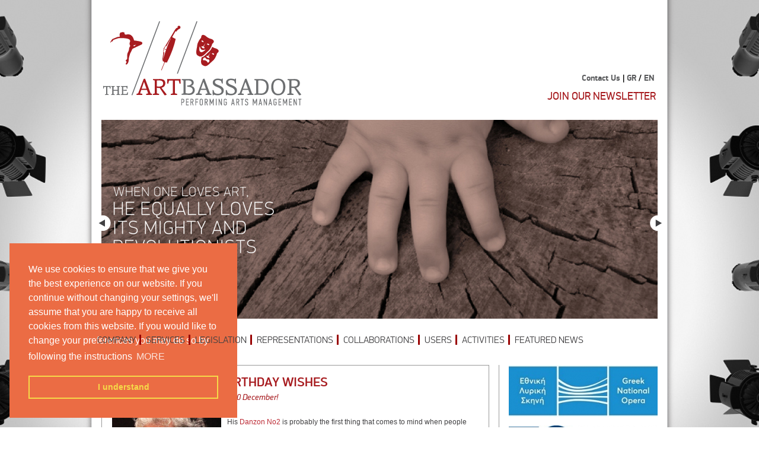

--- FILE ---
content_type: text/html; charset=UTF-8
request_url: https://www.theartbassador.gr/en/recommendations/view/arturo-marquez
body_size: 4573
content:

<!DOCTYPE html PUBLIC "-//W3C//DTD XHTML 1.0 Transitional//EN" "http://www.w3.org/TR/xhtml1/DTD/xhtml1-transitional.dtd">
<html xmlns="http://www.w3.org/1999/xhtml">
<head>
<meta http-equiv="Content-Type" content="text/html; charset=utf-8" />
<link rel="stylesheet" type="text/css" href="/-/css/general.css"/>
<link rel="stylesheet" type="text/css" href="/-/css/global.css"/>
<link rel="stylesheet" type="text/css" href="/-/fonts/stylesheet.css"/>

<link rel="stylesheet" type="text/css" href="/-/js/lightbox/themes/default/jquery.lightbox.css" />

<link rel="stylesheet" type="text/css" href="https://code.jquery.com/ui/1.10.3/themes/smoothness/jquery-ui.css" />

<!-- Custom Styles -->
<style>
  ul.nav > li:hover ul {
    display: flex;
    flex-direction: column;
    height: unset;
    width: unset;
    z-index: 99;
    top: 21px;
    left: -3px;
    background-color: #900;
    padding: 8px 0px;
  }

  ul.nav > li ul li {
    margin: 0;
    height: unset;
    background-color: transparent;
  }

  ul.nav li.first a:hover, ul.nav > li ul li a:hover {
    padding-bottom: 3px;
  }

  ul.nav li.no-link ul li a {
    margin: 0;
    color: #fff;
    white-space: nowrap;
    padding: 3px 17px;
  }

  ul.nav li.no-link ul li:hover a {
    color: #e6e7e8;
  }

  ul.nav li.no-link ul li:hover {
    background: indianred;
  }

  ul.nav li > a {
    padding-bottom: 5px;
  }
</style>

<!-- include jQuery library -->
<script src="https://ajax.googleapis.com/ajax/libs/jquery/1.8.3/jquery.min.js"></script>
<script src="https://code.jquery.com/ui/1.10.3/jquery-ui.js"></script>
<script src="/-/js/jquery.cycle.all.js"></script>
<script src="/-/js/jquery.easing.1.3.js"></script>
<script type="text/javascript" src="/-/js/lightbox/jquery.lightbox.min.js"></script>

<script type="text/javascript" src="/-/js/scripts.js"></script>

<!--FOR FACEBOOK SHARE IMAGE-->





<title>Recommendations - ARTURO MARQUEZ BIRTHDAY WISHES</title>
</head>
<body>
<script>
  (function(i,s,o,g,r,a,m){i['GoogleAnalyticsObject']=r;i[r]=i[r]||function(){(i[r].q=i[r].q||[]).push(arguments)},i[r].l=1*new Date();a=s.createElement(o),
  m=s.getElementsByTagName(o)[0];a.async=1;a.src=g;m.parentNode.insertBefore(a,m)
  })(window,document,'script','//www.google-analytics.com/analytics.js','ga');

  ga('create', 'UA-1052676-59', 'theartbassador.gr');
  ga('send', 'pageview');

</script>
<div id="fb-root"></div>
<script>(function(d, s, id) {
  var js, fjs = d.getElementsByTagName(s)[0];
  if (d.getElementById(id)) return;
  js = d.createElement(s); js.id = id;
  js.src = "//connect.facebook.net/en_GB/all.js#xfbml=1&appId=113931155387276";
  fjs.parentNode.insertBefore(js, fjs);
}(document, 'script', 'facebook-jssdk'));</script>

<!-- Cookie Consent Start -->
<link rel="stylesheet" type="text/css" href="//cdnjs.cloudflare.com/ajax/libs/cookieconsent2/3.0.3/cookieconsent.min.css" />
<script src="//cdnjs.cloudflare.com/ajax/libs/cookieconsent2/3.0.3/cookieconsent.min.js"></script>
<script>
window.addEventListener("load", function(){
window.cookieconsent.initialise({
  "palette": {
    "popup": {
      "background": "#eb6c44",
      "text": "#ffffff"
    },
    "button": {
      "background": "transparent",
      "text": "#f5d948",
      "border": "#f5d948"
    }
  },
  "position": "bottom-left",
  "content": {
    "message": "We use cookies to ensure that we give you the best experience on our website. If you continue without changing your settings, we'll assume that you are happy to receive all cookies from this website. If you would like to change your preferences you may do so by following the instructions",
    "dismiss": "I understand",
    "link": "MORE",
    "href": "https://www.theartbassador.gr/en/content/proswpika-dedomena"
  }
})});
</script>
<!-- Cookie Consent END -->
<!-- Go to www.addthis.com/dashboard to customize your tools -->
<script type="text/javascript" src="//s7.addthis.com/js/300/addthis_widget.js#pubid=ra-5a8ee7aaaed0fe17"></script>

<div id="wrapper-outer">

    <div id="wrapper">

        

   

<div id="header">
    <!--
    <div id="search-form">

        <script>
          (function() {
            var cx = '007948711378291283144:6tssypfzq5i';
            var gcse = document.createElement('script');
            gcse.type = 'text/javascript';
            gcse.async = true;
            gcse.src = (document.location.protocol == 'https:' ? 'https:' : 'http:') +
                '//www.google.com/cse/cse.js?cx=' + cx;
            var s = document.getElementsByTagName('script')[0];
            s.parentNode.insertBefore(gcse, s);
          })();
        </script>
        <gcse:searchbox-only></gcse:searchbox-only>     

    </div>
    -->
    <a href="/en"><img src="/-/img/logo/logo.png" class="logo"/></a>

    <div id="language">

        <a href="/en/content/stoicheia-epikoinwnias">Contact Us</a> | 

        

            

                <a href="/el/recommendations/view/arturo-marquez/" class="link-grey">GR</a> /
            

                <a href="/en/recommendations/view/arturo-marquez/" class="link-grey">EN</a> 
            

        

    </div>  
    <style>
        #newsletter h4 {
            text-align: right;
        }
        #newsletter h4 a {
            font-size: 18px;
            color: #a71c20;
            text-decoration: none;
        }
        #newsletter h4 a:visited {
            font-size: 18px;
            color: #a71c20;
            text-decoration: none;
        }
        #newsletter h4 a:hover {
            font-size: 18px;
            color: #000;
            text-decoration: none;
        }
    </style>
    <div id="newsletter">
                    <h4><a href="http://eepurl.com/bDA-uH" target="_blank">JOIN OUR NEWSLETTER</a></h4>
        
        
</form>

    </div><!-- /#newsletter-->

</div><!-- /#header-->




    
        
<div class="ss_wrapper">

    <div id="ss_nav">

        <a href="#" class="slideshow_prev"><span></span></a>

        <a href="#" class="slideshow_next"><span></span></a>

        <div class="slideshow_paging"></div>

    </div><!--#ss_nav-->

    <div id="slideshow">

        

            <div class="slideshow_item">

                <div class="image">
                                        <img src='/images/uploads/carousel/EN1.jpg'/>
                                    </div>

            </div><!--Slideshow item-->

        

            <div class="slideshow_item">

                <div class="image">
                                        <a href="https://www.theartbassador.gr/en/events/category/music"><img src='/images/uploads/carousel/EN2.jpg'/></a>
                                    </div>

            </div><!--Slideshow item-->

        

            <div class="slideshow_item">

                <div class="image">
                                        <a href="https://www.theartbassador.gr/en/events/category/dance"><img src='/images/uploads/carousel/EN3.jpg'/></a>
                                    </div>

            </div><!--Slideshow item-->

        

            <div class="slideshow_item">

                <div class="image">
                                        <a href="https://www.theartbassador.gr/en/events/category/theatre"><img src='/images/uploads/carousel/EN4.jpg'/></a>
                                    </div>

            </div><!--Slideshow item-->

        

            <div class="slideshow_item">

                <div class="image">
                                        <a href="https://www.theartbassador.gr/en/events/category/tv"><img src='/images/uploads/carousel/tv_–_c.png'/></a>
                                    </div>

            </div><!--Slideshow item-->

        

    </div><!--#Slideshow-->

</div><!-- #ss2_wrapper -->

<div class="clear"></div>



        
<ul class='nav'>

	
		<li class="first"><a href="/en/content/h-etaireia">COMPANY</a></li>

	   


	 

		<li class="no-link"><a href="#">SERVICES</a><ul>

	
		<li class="first"><a href="/en/content/services">GENERAL</a></li>

	   


	
		<li class=""><a href="/en/content/adeiodotisi">LICENSING</a></li>

	   


	
		<li class=""><a href="/en/content/prowthisi">PROMOTION</a></li>

	   


	
		<li class="last"><a href="/en/content/prostasia">PROTECTION</a></li>

	   
</ul></li>

	   


	
		<li class=""><a href="/en/content/nomikoplaisio">LEGISLATION</a></li>

	   


	 

		<li class="no-link"><a href="#">REPRESENTATIONS</a><ul>

	
		<li class="first"><a href="/en/representations/category/theatre">THEATRE</a></li>

	   


	
		<li class="last"><a href="/en/representations/category/music">MUSIC</a></li>

	   
</ul></li>

	   


	 

		<li class="no-link"><a href="#">COLLABORATIONS</a><ul>

	
		<li class="first"><a href="/en/content/sunergasies-ellada">GREECE</a></li>

	   


	
		<li class=""><a href="/en/content/sunergasies-kupros">CYPRUS</a></li>

	   


	
		<li class="last"><a href="/en/partners/synergasies">WORLDWIDE</a></li>

	   
</ul></li>

	   


	 

		<li class="no-link"><a href="#">USERS</a><ul>

	
		<li class="first"><a href="/en/content/dunhtikoi-chrhstes-kai-adeiodotoumenes-chrhseis">GENERAL</a></li>

	   


	
		<li class="last"><a href="/en/content/aithseis-adeiwn">REQUEST FORMS</a></li>

	   
</ul></li>

	   


	 

		<li class="no-link"><a href="#">ACTIVITIES</a><ul>

	
		<li class="first"><a href="/en/events/category/theatre">THEATRE</a></li>

	   


	
		<li class=""><a href="/en/events/category/music">MUSIC</a></li>

	   


	
		<li class=""><a href="/en/events/category/dance">DANCE</a></li>

	   


	
		<li class="last"><a href="/en/events/category/tv">TV</a></li>

	   
</ul></li>

	   


	
		<li class="last"><a href="/en/recommendations">FEATURED NEWS</a></li>

	   
</ul>

<div class="clear"></div>



        <div id="content">

            <div id="content-left">                

                
	
			<div class="modulebox">
<!-- Go to www.addthis.com/dashboard to customize your tools -->
<div class="addthis_inline_share_toolbox"></div>

									<h2 style="float:left;"></h2>
				
				<div class="clear"></div>				

					
				<h1>ARTURO MARQUEZ BIRTHDAY WISHES                                                               </h1>
			
						
				
					<span class="idate"></span>

								
				<span class="idescr">Mexican Arturo Márquez turns 70 on 20 December!</span>
				
				<p><img class="txtwrap" src='/images/made/images/uploads/events/Arturo-Márquez_184_140_s_c1.jpg'/><p>
	His <a href="https://www.youtube.com/watch?v=ZXeWiixwEz4" target="_blank">Danzon No2</a> is probably the first thing that comes to mind when people hear&nbsp; the name Márquez. While this work has become a true classic over time, Márquez has also written many more equally fantastic compositions which are not to be missed. After studying in Mexico, Paris and the USA, Márquez finally made his international breakthrough in the 90s with his Danzones series, inspired by an elegant Cuban dance that migrated to Veracruz, Mexico.</p>
<p>
	Since then, his music has been played by famous musicians all over the world and he is widely recognized as one of the most important Mexicans composers of his generation. Arturo Marquez has been the recipient of several awards and is the first musician to be honored with the prestigious&nbsp;&nbsp; "La Medalla De Oro De Bellas Artes de Mexico" (Gold Medal of Fine Arts of Mexico), the highest award given to artists by Mexico's Bellas Artes.&nbsp;</p>
<p>
	For his 70th birthday on 20 December 2020, we wish Arturo Márquez all the best –and look forward to many more new works by the Mexican composer.</p>
<p>
	The music works of Arturo Marquez are being represented by <strong>THE ARTBASSADOR</strong> for the territories of Greece and Cyprus, as regards management of their grand rights, through our agreement with The Music Publisher <strong>PEER MUSIC CLASSICAL.</strong></p></p><div class="clear"></div>

        			<p style="margin-top:10px;"></p>
       
	</div><!--.modulebox-->
		
		

                

                

            </div><!--#content-left-->

            <div id="content-right">

                



	<a href="http://www.nationalopera.gr/en" target="_blank"><img class="banner" src='/images/uploads/banners/ΛΥΡΙΚΗ.jpg' title="Greek National Opera" alt="Greek National Opera"/> </a>

	<a href="http://www.n-t.gr/en/" target="_blank"><img class="banner" src='/images/made/images/uploads/banners/NATIONAL_THEATRE_251_101_s_c1.jpg' title="National Theatre of greece" alt="National Theatre of greece"/> </a>

	<a href="https://www.onassis.org/el/onassis-stegi
" target="_blank"><img class="banner" src='/images/made/images/uploads/banners/ONASSIS_251_112_s_c1.png' title="ONASSIS
STEGI" alt="ONASSIS
STEGI"/> </a>



	<a href="http://happyproductions.gr/?fbclid=IwAR3MLGh3k6yE4PBR-uhZFXQt07zeGTOKzxTuFWvxlx-QEvrpQW3_AhsdVeo" target="_blank"><img class="banner" src='/images/made/images/uploads/banners/HAPPY_PRODUCTIONS_F_251_122_s_c1.jpg' title="HAPPY PRODUCTIONS" alt="HAPPY PRODUCTIONS"/> </a>


	<a href="http://markosseferlis.gr/timeline/" target="_blank"><img class="banner" src='/images/made/images/uploads/banners/ΒΑΝΝΕΡ_ΣΕΦΕΡΛΗΣ_Φ_251_109_s_c1.jpg' title="ΘΕΑΤΡΙΚΕΣ ΕΠΙΧΕΙΡΗΣΕΙΣ ΜΑΡΚΟΥ ΣΕΦΕΡΛΗ" alt="ΘΕΑΤΡΙΚΕΣ ΕΠΙΧΕΙΡΗΣΕΙΣ ΜΑΡΚΟΥ ΣΕΦΕΡΛΗ"/> </a>



	<a href="https://theatroilisia.gr/" target="_blank"><img class="banner" src='/images/made/images/uploads/banners/ILISIA_F_251_105_s_c1.jpg' title="Theater ILISIA" alt="Theater ILISIA"/> </a>


	<a href="https://tagaristheatre.gr/etaireia/" target="_blank"><img class="banner" src='/images/made/images/uploads/banners/LOGO_TAGARISΦ_251_100_s_c1.jpg' title="TAGARIS THEATRE" alt="TAGARIS THEATRE"/> </a>

	<a href="https://pallastheater.com/
" target="_blank"><img class="banner" src='/images/made/images/uploads/banners/TheatrikesSkinesLOGO_GR_251_128_s_c1.jpg' title="THEATRIKES SKINES" alt="THEATRIKES SKINES"/> </a>



	<a href="http://www.a-th.gr/" target="_blank"><img class="banner" src='/images/made/images/uploads/banners/ATHINAIKA_THEATRA_BANNER_251_104_s_c1.jpg' title="Theatres from Athens" alt="Theatres from Athens"/> </a>



	<a href="https://www.facebook.com/texnixoros/" target="_blank"><img class="banner" src='/images/made/images/uploads/banners/ΤΕΧΝΗΧΩΡΟΣ_Φ_251_141_s_c1.jpg' title="TEXNIXOROS" alt="TEXNIXOROS"/> </a>


	<a href="https://www.primeprods.gr/" target="_blank"><img class="banner" src='/images/made/images/uploads/banners/PRIME_ENT_F_251_97_s_c1.jpg' title="PRIME ENTERTAINMENT LTD" alt="PRIME ENTERTAINMENT LTD"/> </a>

	<a href="https://www.facebook.com/ASONAthinaikiSumfonikiOrxistraNewn/events/?_rdr" target="_blank"><img class="banner" src='/images/made/images/uploads/banners/logo_ΑΣΟΝ_Φ_251_115_s_c1.jpg' title="ATHENS YOUTH SYMPHONY ORCHESTRA" alt="ATHENS YOUTH SYMPHONY ORCHESTRA"/> </a>

	<a href="https://elson.gr/" target="_blank"><img class="banner" src='/images/made/images/uploads/banners/ΕΛΣΟΝ_251_145_s_c1.png' title="GREEK YOUTH SYMPHONY ORCHESTRA" alt="GREEK YOUTH SYMPHONY ORCHESTRA"/> </a>
















            </div><!--#content-right-->

            <div class="clear"></div>

        </div><!--#content-->

    </div><!-- #wrapper -->

    <div id="footer-area">
    <div id="footer">
        <div id="footer-left">
            <a href="/en"><img src="/-/img/logo/footer_logo.png" width="225" height="20" /></a>
            <span>Copyright &copy; 2013-2026, All Rights Reserved<br />
            The Artbassador / Perfoming Arts Management<br />
            <a href="/en/content/terms-of-usage">Terms of use</a> | 
            <a href="/en/content/proswpika-dedomena">Privacy Policy</a></span>
        </div><!--#footer-left-->

        <ul id='footer-menu'>
            <li>
                    <ul>
                                        <li><a href="/en/content/h-etaireia">COMPANY</a></li>
                                    </ul>
            </li>

           
        
            <li>
                    <ul>
                                    <li><a href="/en/content/stoicheia-epikoinwnias">CONTACT</a></li>
                                    </ul>
            </li>

           
        </ul>
        <div id="footer-right">
            <div class="social-icons"><a target="_blank" href="https://www.facebook.com/TheArtbassador"><img title="The ArtBassador Facebook" alt="The ArtBassador Facebook" src="/-/img/logo/facebook.png"></a><a target="_blank" href="https://twitter.com/artbassador"><img title="The ArtBassador Twitter" alt="The ArtBassador Twitter" src="/-/img/logo/twitter.png"></a></div>
            <div class="fb-like" data-href="https://www.facebook.com/TheArtbassador" data-send="false" data-width="250" data-show-faces="false" data-colorscheme="dark"></div>
            <div id="d2-sereal"><a href="http://www.susamicreative.com" target="_blank"><img src="/-/img/logo/susami.png" width="21" height="21" title="Susami Creative Agency" align="absmiddle" /></a><a href="http://www.diadyo.gr" target="_blank"><img src="/-/img/logo/d2.png" title="Διαδύο" width="18" height="20" align="absmiddle" /></a></div><!--#d2-sereal-->
        </div>
        <div class="clear"></div>

    </div><!--#footer-->
    
</div><!-- /#footer-area-->



</div><!-- /#wrapper-outer -->

</body>
</html>



	 
		




--- FILE ---
content_type: text/css
request_url: https://www.theartbassador.gr/-/css/general.css
body_size: 4452
content:
/* CSS Document */

/********** layout **********/

#wrapper-outer {
	 background:url(../img/bg/bg.jpg) top center repeat-y;
	 width:100%;
}

#wrapper {
 width:970px;
 background:url(../img/bg/wrapper-bg.png) repeat-y;
 padding:0px 15px;
 margin:0 auto;
}

#content { 	 padding:32px 0px 13px 0px; }
#content-left {
	width:654px;
	float:left;
	margin-left:16px;
	padding:0px 16px 0px 0px;
	position:relative;
	border-right:1px solid #999;
}
#content-right {
	width:251px;
	float:right;
	margin-right:16px;
}

.modulebox {
	border: 1px solid #999999;
  	padding: 17px 15px 15px 17px;
}

.formmodulebox {
	border: 1px solid #999999;
  	padding: 17px 15px 15px 17px;
}

.dform ul li { list-style-type: none !important;}

.base { 	display:table; }
.base-row {    display: table-row; }
.indexbox1 { 	width:365px;  	display:table-cell; vertical-align:top; }
.indexbox2 { 	width:192px;  	display:table-cell; vertical-align:top; position: relative; }
.indexbox3 { 	width:192px;  	display:table-cell; vertical-align:top; position: relative; }
.index-splitter {
	margin:0px 0px;
	width:1px !important;
	display:table-cell;
	background:#999;
	border-left:16px solid #fff !important;
	border-right:16px solid #fff !important;

}

/*********** header ***********/
#header { 	height:202px; 	position:relative; }
#header img.logo{ 	float:left; 	margin:35px 0px 23px 19px; }
#language { 	
	font-family: 'pf_dindisplay_probold';
	font-size:1.4em;
	margin-top:122px;
	margin-right:22px; 	
	float:right;
	width:400px;
	text-align:right;
}

#newsletter {
	width:260px;
	float:right;
	margin-top:6px;
	margin-right:19px;
	color: #a71c20;
	position:relative;
}

#newsletter span {
	font-size:1.1em;
	font-family: 'pf_dindisplay_prolight';
	word-wrap:break-word;
	display:block;
	float:left;
	width:65px;
	text-align:right;
	line-height:12px;
	padding-right:8px;
}

input.newsletter { 	
	border:1px solid #999999;
	font-size: 1.2em;
	font-family: 'pf_dindisplay_prolight';
	padding:4px 2px;
	width:180px;
}

input.newsletter-btn {
	width:16px;
	height:9px;
	background-color:#FFF; 
	color:#a71c20; 
	font-family: 'pf_dindisplay_prolight'; 
	border-left:1px solid #999999; 
	border:none; 
	padding-left:4px;
	padding-right:4px;
	position:absolute;
	right:5px;
	top:1px;
	padding-top:6px;
}

input.newsletter-btn:hover {
cursor: hand; cursor: pointer;}

/*********** Slideshow ***********/
.ss_wrapper { position:relative; width:970px; height:335px; padding-left:16px; overflow: hidden;}
.ss_wrapper .ss_nav { 	position:absolute; }
.ss_wrapper .slideshow_paging { position:absolute; bottom:0; left:30px; z-index:10; font-size:11px;}
.ss_wrapper .slideshow_paging a { display:block; float:left; margin:10px 1px; padding:8px 11px; color:#ccc; background:url(../img/slideshow/slideshow_arrow.png) no-repeat; }
.ss_wrapper .slideshow_paging a:hover { color:#fff }
.ss_wrapper .slideshow_paging a.activeSlide { color:#222 }
.ss_wrapper a.slideshow_prev { position:absolute; margin-left:-11px; top:160px; z-index:10;  outline:none;}
.ss_wrapper a.slideshow_prev span { position:absolute;display:block; width:40px; height:46px;  background:url(../img/gfx/aleft_arrow.png) no-repeat; text-indent:-9999px;
}
.ss_wrapper a.slideshow_next { position:absolute;  right:45px; top:160px; z-index:10; outline: none !important;  }
.ss_wrapper a.slideshow_next span { position:absolute; display:block; width:40px; height:46px; background:url(../img/gfx/aright_arrow.png) no-repeat;/*background:url(arrows.png) no-repeat -5px 50%;*/ text-indent:-9999px; }


/*********** Main Menu ***********/
ul.nav {margin:22px 14px 0px 9px; padding-top:5px;	 }
/*padding einai 11 oxi 5*/
ul.nav li {font-size:1.6em; font-family: 'pf_dindisplay_prolight';
color:#414042; border-right: 3px solid #900; height:17px; }
ul.nav li.last {border-right:none;}
ul.nav li a {line-height:17px; color:#414042;  display: block; margin:0px 6px; cursor:pointer;}
ul.nav li.first a { margin:0px 6px 0px 0px;}
ul.nav li.no-link a { cursor: default;}
ul.nav li a:hover, ul.nav li.no-link a:hover  {display:block; color: #900; }
ul.nav li.first a:hover, ul.nav > li ul li a:hover{display:block; color: #900; background:none !important; padding-bottom:5px; cursor:pointer; }
ul.nav > li {display: inline-block; position: relative; z-index:  10000;}
ul.nav > li ul { padding:5px 0px 10px 0px ; display: none;  position: absolute; height:35px; margin-top: 1px;  }
ul.nav > li:hover ul {margin:0px; padding:0px; display: block; width:650px;}
ul.nav > li ul li {margin:-3px; font-size:0.85em; border:none; position:relative; background-color:#e6e7e8; color:#066; display: inline-block !important;} 

/*********** modulebox ***********/
.modulebox h1 {
	font-family:'pf_dindisplay_promedium';
	font-size:2.2em;
	line-height:22px;
	padding-bottom:4px;
	color:#a71c20;
}
.formmodulebox h1 {
	font-family:'pf_dindisplay_promedium';
	font-size:2.2em;
	color:#a71c20;
}

.formmodulebox  p {
	font:1.2em Arial, Helvetica, sans-serif;
	color:#414042;
	line-height:18px !important;
}

.formmodulebox ul li {
	font:1.2em Arial, Helvetica, sans-serif;
	color:#414042;
	line-height:18px !important;
	margin-left: 15px;
	list-style-type:none !important;
}

.modulebox p {
	font:1.2em Arial, Helvetica, sans-serif;
	color:#414042;
	line-height:18px !important;
	margin:1em 0;
}

.modulebox p a:link, .modulebox p a:visited { color: #BC2A34; }
.modulebox p a:hover, .modulebox p a:active { color: #414042; }




.modulebox ul li {
	font:1.2em Arial, Helvetica, sans-serif;
	color:#414042;
	line-height:18px !important;
	margin-left: 15px;
	list-style-type:disc;
}


.modulebox ul li.morepadleft {
    margin-left: 200px !important;
}
span.more {
	display:block;
	font-size:1.4em;
	margin:5px 0px 0px 0px;
	float:right;
}
span.more img  { padding:2px 3px 0px 0px; }

.modulebox span.idescr {
	font-size:1.4em;
	font-family:'pf_dindisplay_proitalic';
	color:#a71c20;
	line-height:17px;
	padding-top:5px;
	padding-bottom:12px;
	display:block;
}

.modulebox span.idate {
	display:block;
	font-size:1.5em;
	color:#4d4d4f;
	padding-bottom:0px;
	margin-top:-3px;
}

.modulebox img.txtwrap {
  float: left;
  margin: 0 10px 10px 0;
}

.modulebox span.back {
	display:block;
	font-size:1.4em;
}

/*********** Newsbox Index Page ***********/
.indexbox2 h2 {
	font-family:'pf_dindisplay_proregular';
	font-size:1.8em;
	color:#a71c20;
	padding:0px;
	position:absolute;
	top:186px;
	width:100px;
}
.indexbox2 span.date {
	padding:4px 0px 4px 0px;
	font:italic 1.2em Arial, Helvetica, sans-serif;
	color:#6d6e71;
	display:block;
	margin-top:34px;
	border-top:2px solid #d2d3d5;
}

.indexbox2 p {
	font:1.4em Arial, Helvetica, sans-serif;
	color:#a71c20;
}

.indexbox3 h2 {
	font-family:'pf_dindisplay_proregular';
	font-size:1.8em;
	color:#a71c20;
	padding:0px;
	position:absolute;
	top:186px;
	width:100px;
}
.indexbox3 span.date {
	padding:4px 0px 4px 0px;
	font:italic 1.2em Arial, Helvetica, sans-serif;
	color:#6d6e71;
	display:block;
	margin-top:34px;
	border-top:2px solid #d2d3d5;
}

.indexbox3 p {
	font:1.4em Arial, Helvetica, sans-serif;
	color:#a71c20;
}

ul#newsbox-nav {
	position:absolute;
	top:192px;
	right:28px;;
	z-index:1000;
}

ul#newsbox-nav li {
	float:left;
	list-style-type:none !important;
	margin-left:0px;
	padding-right:4px;
}

/*********** banners ***********/
img.banner {
	padding-bottom:14px;
}

/*********** representations ***********/
ul#companies-list { 	padding-top:10px; list-style-type:none !important;}
ul#companies-list > li { 	clear:both; list-style-type:none !important; }

ul#companies-list h2{	
	font-family: 'pf_dindisplay_proregular';
	font-size:1.5em;
	width:100%;
	clear:both;
	margin-top:10px;
}
ul#nav_categories{
	list-style-type:none !important;
}

ul#nav_categories li {
	margin:5px 0px;
}


ul#nav_categories li{
	list-style-type:none !important;
	margin-left: 0px;
	margin-bottom:0px;
	line-height:16px;
}
ul#companies-list li li {
	width:116px;
	float:left;
	margin-bottom:10px;
	margin-right:8px;
	list-style-type:none !important;
	margin-left:0px;
	font-size:1.2em !important;
}

ul#companies-list li li a, ul#companies-list li li a:visited {
	line-height:13px;
	font-family:'pf_dindisplay_proregular';
	font-size:1em !important;
}
	


ul#companies-list li ul li span.boxitem{
	width:118px;
	height:118px;
	float:left;
	margin-left:0px;
	list-style-type:none !important;
}
	
ul#companies-list li ul li a:link span.boxitem { 	border:1px solid #acacad; margin-bottom:2px; }
ul#companies-list li ul li a:hover span.boxitem { 	border:1px solid #a71c20 !important; }
ul#companies-list li ul li img { 	padding:5px; }	

/*********** Events Index ***********/
#rss {
	padding-left:1px;
	padding-bottom:2px;
	float:right;
}

ul#events-list { 	padding-bottom:30px; width:663px; }
ul#events-list li {
	float:left;
	margin:0px 10px 14px 1px;
}

ul#events-list li.first a:link, ul#events-list li.first a:visited {
	width:653px;
	border:none !important;
	padding:0px 0px 0px 0px;
	margin:0px;
	height:233px;
	color:#fff;
	display:block;
}

ul#events-list li.first a:link span.info, ul#events-list li.first a:visited span.info {
	width:216px;
	display:block;
	list-style: none;
	background:#414042;
	padding:5px 12px 12px 12px;
	float:right;
	min-height:216px;
	font-family:'pf_dindisplay_promedium';
	position:relative;
}

ul#events-list li.first a:hover span.info, ul#events-list li.first a:active span.info {
	width:216px;
	display:block;
	background:#414042;
	float:right;
}


ul#events-list li.first a:hover  { 	background:none; }
ul#events-list li.first a:hover span.info { 	background:#4d4c4e; }

ul#events-list li.first span.info span.date {
	font-size:2.3em;
	color:#c7c9ca;
}

ul#events-list li.first span.info h2 {
	font-size:2em;
	line-height:20px;
	color:#FFF;
	max-height:100px;
	overflow:hidden;
}

ul#events-list li.first span.info p {
	padding-top:6px;
	font:12px Arial, Helvetica, sans-serif;
	color:#fff;
}

ul#events-list li a:link {
	display:block;
	border:1px solid #919090 !important;
	background:#ffffff;
	padding:13px 13px 0px 13px;
	height:330px;
	width:182px;
	font-family:'pf_dindisplay_promedium';
	overflow:hidden;
	position:relative;
}

ul#events-list li a:hover {
	border:1px solid #a71c20 !important;
	background:#f8f8f8;
}

ul#events-list li span.dateevent {
	font-size:1.7em;
	color:#a71c20;
	display:block;
	height:22px;
	margin-top:-2px;
}

ul#events-list li h2 {
	font-size:1.6em;
	line-height:16px;
	color:#58595b;
	max-height:64px;
	overflow:hidden;
}

ul#events-list li h3{
	padding-top:4px;
	font-size:1.3em;
	line-height:13px;
	color:#6d6e71;
	max-height:140px;
	overflow:hidden;
}

ul#events-list li a:link span.more, ul#events-list li a:visited span.more {
	position:absolute;
	bottom:0px;
	right:8px;
}

ul#events-list li.first a:link span.more, ul#events-list li.first a:visited span.more { 	color:#fff !important; }

/*********** social ***********/
ul.hj_social_bookmarks {
	float:right;
	padding:6px 0px 0px 0px;
}

ul.hj_social_bookmarks li {
	list-style-type:none;
	float:left;
	padding-right:0px;
	margin-left:0px;
}

/*********** forms ***********/
.dftop_label .dform_label {
	font-size:1.3em;
	margin-bottom:0px !important;
    font-family: 'pf_dindisplay_prolight';
}
.dform_container label {
    font-family: 'pf_dindisplay_proregular';
}

.dfcolumns .column {
	min-height:10px !important;
}

.dform_container .dfinput_left, .dform_container .dfinput_right, .dform_container .dfinput_full {
	margin-bottom: 0px !important;
	min-height:5px !important;
}

span.descform {
  color: #A71C20;
  display: block;
  font-family: 'pf_dindisplay_proitalic';
  font-size: 1.4em;
}


/*********** Pagination ***********/

div.paging { 
	border-top: 1px solid #999999;
	margin-top:10px 0px;
	width:100%;
}

#content-left span.pagesnum {
  bottom: 0;
  left: 250px;
  margin: 10px 0;
  position: absolute;
  width: 280px;
}

div.paging span.text {
	display:block;
	margin:0 auto;
	width:200px;
	line-height:16px;
	text-align: center;
}

div.paging span.text a {
	padding-right:10px;
	font-size:1.5em;
}

div.paging span.text a:hover { color: #88181A; }

div.paging span.text a.active { 	color: #88181A; cursor:default; }


div.paging img.leftarrow{
	float:left;
	margin-top:-15px;	
}

div.paging img.rightarrow{
	float:right;
	margin-top:-15px;
}

/*********** Artists ***********/

span.userscontent { 	height:480px; }
ul#categoryList{ } 
ul#categoryList img.imgright{
	float: right;
	margin-top:-20px;
}

ul#categoryList li.coll {
    float: left;
    width: 211px;
}

.coll .collitem {
	font-family:'pf_dindisplay_proregular';
	font-size:1.2em;
	float: left;
	margin: 0 0 7px;
	padding: 5px 0 0;
	width: 211px;
}

ul#categoryList li a {
	font-family:'pf_dindisplay_proregular';
	font-size:1.2em;
}

ul#categoryList li.licol-1 {     margin-left:25px; }
ul#categoryList li.licol-2 {     margin-left:250px; }    
ul#categoryList li.licol-3 {     margin-left:475px; }


.listNav {
    margin: 0;
}
.ln-letters {
}
.ln-letters a {
    border-right: medium none;
    display: block;
    float: left;
    padding: 4px 4.4px;
    text-decoration: none;
}
.ln-letters a.ln-last {
    border-right: 1px solid silver;
}
.ln-letters a:hover, .ln-letters a.ln-selected {
    background: url("../img/gfx/p_arrow_userslist.jpg") no-repeat scroll center bottom transparent;
}
.ln-letters a.ln-disabled {
    color: #CCCCCC;
}
.ln-letter-count {
    color: #336699;
    font-size: 0.8em;
    line-height: 1;
    margin-bottom: 3px;
    text-align: center;
}
#demoThree-nav .ln-letters a {
    -moz-border-bottom-colors: none;
    -moz-border-left-colors: none;
    -moz-border-right-colors: none;
    -moz-border-top-colors: none;
    border-color: pink -moz-use-text-color -moz-use-text-color;
    border-image: none;
    border-right: medium none;
    border-style: solid none none;
    border-width: 2px medium medium;
    color: red;
}
#demoThree-nav .ln-letters a.ln-last {
    border-right: medium none;
}
#demoThree-nav .ln-letters a:hover, #demoThree-nav .ln-letters a.ln-selected {
    background-color: pink;
    border-top: 2px solid red;
    color: White !important;
}
#demoThree-nav .ln-letters a.ln-disabled {
    color: pink;
}
#demoThree-nav .ln-letters a.ln-disabled:hover {
    color: white;
}

/*********** composers ***********/
#creators { }
#creators h2 { 
	font-family: 'pf_dindisplay_proregular';
	font-size:1.3em;

}

#creators ol li { 	float:left; }
#creators ol li a:link, #creators ol li a:visited { 	color: #4d4d4f; }
#creators ol li a:hover, #creators ol li a:active { 	 color: #a71c20; }

#creators ol li.selected a:link, #creators ol li.selected a:visited { 	color: #a71c20; }
#creators ol li.selected a:hover, #creators ol ol.selected a:active { 	color: #a71c20; cursor:default; }

#creators ol.filters { margin-top:0px; }
#creators ol.filters li {
	margin-right:2px;
	font-size:1.3em;
	margin-bottom:8px;
	background:#none repeat scroll 0 0 #A71C20;
	border:1px solid #D6D6D6;
}

#creators ol.filters li.selected a:link, #creators ol.filters li.selected a:visited {    background:#A71C20; }
#creators ol.filters li.hover a:link, #creators ol.filters li.selected a:active { cursor:default; }

#creators ol.filters li a:link, #creators ol.filters li a:visited { color:#fff; background:#6d6f71; padding:0px 3px; display:block; }
#creators ol.filters li a:hover, #creators ol.filters li a:active { color:#fff; background:#2b6382; }

#creators ol#filter-alphabet { padding:0px 0px; margin-bottom:35px; margin-top:10px; }
#creators ol#filter-alphabet li {
	font-size:2.2em;
	line-height:26px;
	font-family: 'pf_dindisplay_proregular';
}

#creators ol#filter-alphabet li a:link, #creators ol#filter-alphabet li a:visited { 	margin-right:10px; }
#creators ol#filter-alphabet li.selected a:link, #creators ol#filter-alphabet li.selected a:visited {
	margin-right:0px;
	padding:0px 1px;
}

#creators ol#filter-alphabet li.selected {
	border:1px solid #D6D6D6;
	padding:0px 1px;
	line-height:24px;
	margin-right:9px;
}

#creators ul { list-style-type:none; }
#creators ul li {
	width:206px;
	float:left;
	list-style-type:none;
	margin-left:0px;
	padding:3px 0px;
    font-family: 'pf_dindisplay_proregular' !important;
	font-size:1.4em;
}

#creators ul li a:link, #creators ul li a:visited { 	color: #4d4d4f; }
#creators ul li a:hover, #creators ul li a:active { 	 color: #a71c20; }

.no-results {
	font-size:1.4em;
	padding:36px 120px;
	text-align:center;
	line-height:17px;
	color:#A71C20;
}

/*********** footer ***********/
#footer-area {
	margin-top:-13px;
	height:113px;
	width:100%;
	background:url(../img/bg/footer-bg.png) repeat-x;
}
	
#footer {
	width:970px;
	margin:0 auto;
	position:relative;
}

#footer-left {
	width:250px;
	float:left;
	padding-top:40px;
}

#footer-left span {
	font:1.0em Arial, Helvetica, sans-serif;
	color:#e6e7e8;
}

#footer-left img { 	padding-bottom:3px; }


.fb_edge_widget_with_comment {
	position:absolute !important;
	right:-20px;
	top:55px !important;
}

ul#footer-menu { float:left; width:520px; 	padding-top:40px; }

ul#footer-menu li a:link, ul#footer-menu li a:visited, #footer-left span a:link, #footer-left span a:visited {
/*    font:1em Arial, Helvetica, sans-serif;*/
	line-height:16px;
	color:#e6e7e8;}
/*	color:#e6e7e8;*/
ul#footer-menu li ul li a:hover, ul#footer-menu li ul li a:active, #footer-left span a:hover {
	color:#a71c20;
	text-decoration: none;}
ul#footer-menu li ul li a:active, #footer-left span a:active {
	color:#e6e7e8;}
	
ul > footer-menu {
	margin-top:24px;
	float:left;
}

ul#footer-menu li { 	padding:0px 28px 0px 28px; }
ul#footer-menu li.last { 	padding:0px 28px 0px 28px; }
ul#footer-menu li ul.last {
	border-left:2px solid #939598;
	float:left;
}

ul#footer-menu li ul {
	border-left:2px solid #939598;
	float:left;
	width:150px;
}

#footer li.last {     border-right:none; } 

#footer-right { width:200px; float:right; padding-top:26px; }
#d2-sereal { text-align:right; }
#d2-sereal img { 	padding-left:2px; }


#footer .social-icons { margin-bottom:4px; text-align:right; }
#footer .social-icons a {
    border-radius: 50% 50% 50% 50%;
    display: inline-block;
    margin: 0 0 0 5px;
}

#footer .social-icons a img {
  border-radius: 50% 50% 50% 50%;
  transition: all 0.3s ease-in-out 0s;
}

#footer .social-icons a img:hover {
    border-radius: 50% 0 50% 0;
    transition: all 0.3s ease-in-out 0s;
}

#footer .fb-like { text-align:right; }

/* End of Footer */

/* PAGINATION */

ul.pagination {
    margin-top: 15px;
	clear:both;
	float:right;
}

ul.pagination li {
  border-bottom: none !important;
  float: left;
  margin: 0 !important;
  padding: 0;
  width: auto !important;
}

ul.pagination li a, ul.pagination li a:visited {
    display: inline-block;
    padding: 2px 9px !important;
    margin-right: 4px !important;
    border-radius: 3px;
    border: solid 1px #c0c0c0 !important;
    background: #e9e9e9 !important;
    box-shadow: inset 0px 1px 0px rgba(255,255,255, .8), 0px 1px 3px rgba(0,0,0, .1);
    font-size: 1em;
     font-family: 'pf_dindisplay_probold';
    text-decoration: none;
    color: #717171;
    text-shadow: 0px 1px 0px rgba(255,255,255, 1);
	height:auto !important;
	width:auto !important;
}

ul.pagination li a:hover {
    background: #fefefe;
    background: -webkit-gradient(linear, 0% 0%, 0% 100%, from(#FEFEFE), to(#f0f0f0));
    background: -moz-linear-gradient(0% 0% 270deg,#FEFEFE, #f0f0f0);
}

ul.pagination li a.active {
    border: 1px solid #616161;
    padding: 2px 9px;
    background: #616161 !important;
    box-shadow: inset 0px 0px 8px rgba(0,0,0, .5), 0px 1px 0px rgba(255,255,255, .8);
    color: #f0f0f0;
    text-shadow: 0px 0px 3px rgba(0,0,0, .5);
}

ul.pagination li a.active:hover {
	border:1px solid #616161 !important;
	background:#616161 !important;
}


.page.gradient {
    background: -webkit-gradient(linear, 0% 0%, 0% 100%, from(#f8f8f8), to(#e9e9e9));
    background: -moz-linear-gradient(0% 0% 270deg,#f8f8f8, #e9e9e9);
}

#search-form {
	width:300px;
	position: absolute;
	right:20px;
	top:50px;
}

.st_facebook {
    float: right;
    margin-top: 6px;
}


.st_twitter {
    float: right;
    margin-right: 2px;
    margin-top: 6px;
}

.stButton .facebook {
    background-image: url("http://www.theartbassador.gr/images/hj-social-bookmarks/facebook.png") !important;
}

/*#footer .fb-like  .fb_iframe_widget{
    bottom: 25px!important;
    position: absolute !important;
    right: 25px!important;
	display: block;
}*/

.stButton .twitter {
    background-image: url("http://www.theartbassador.gr/images/hj-social-bookmarks/twitter.png")!important;
}


.stButton .chicklets {
    height: 18px!important;
margin-right: -4px!important;
padding-right:0px!important;
}

.companies_desc { color:#A71C20; font-family:'pf_dindisplay_proregular'; line-height:12px; }

--- FILE ---
content_type: text/css
request_url: https://www.theartbassador.gr/-/css/global.css
body_size: 434
content:
/* CSS Document */

/* Global */
* {
    margin: 0;
    padding: 0;
}

ul, li {
    margin: 0;
    padding: 0;
 list-style-type:none;
}

html {
     overflow: -moz-scrollbars-vertical;
}

body {
 background-attachment:scroll;
 background-size:auto;
 line-height: 1.5;
 font-size:62.5%;
/* color:#4d4d4f;*/
    font-family: 'pf_dindisplay_proregular';
}

table {
    border-collapse: separate;
    border-spacing: 0;
}
caption, th, td {
 vertical-align:top;
}

img {
 border:0;
outline:none;
}

a img {
    border: 0 none;
}

h1, h2, h3, h4, h5 {
 font-weight:normal;
}

input .focus{
outline:none;
} 

a:link {
 text-decoration:none;
 color:#58595B;
}

a:active {
  outline: none !important;
}

a:visited {
 text-decoration:none;
 color:#58595B;
}


.clear {   clear:both; }

.link-grey {     color: #58595B; }
a.link-grey:link {     color: #58595B; }
a.link-grey:visited {     color: #58595B; }
a.link-grey:hover {     color: #a71c20; }
a.link-grey:active {     color: #a71c20; }

.link-greydark {     color: #4d4d4f; }
a.link-greydark:link {     color: #4d4d4f; }
a.link-greydark:visited {     color: #4d4d4f; }
a.link-greydark:hover {     color: #6dcff6; }
a.link-greydark:active {     color: #6dcff6; }


.link-white {     color: #ffffff; }
a.link-white:link {     color: #ffffff; }
a.link-white:visited {     color: #ffffff; }
a.link-white:hover {     color: #ccc; }
a.link-white:active {     color: #ccc; }

.link-black {     color: #000; }
a.link-black:link {     color: #000; }
a.link-black:visited {     color: #000; }
a.link-black:hover {     color: #c91f25; }
a.link-black:active {     color: #c91f25; }


.link-red {     color: #BC2A34; }
a.link-red:link {     color: #BC2A34; }
a.link-red:visited {     color: #BC2A34; }
a.link-red:hover {     color: #414042; }
a.link-red:active {     color: #414042; }

p.link-red a:link, p.link-red a:visited { color: #BC2A34; }
p.link-red a:hover, p.link-red a:active { color: #414042; }
.at-share-btn-elements {
    text-align: right;
}

--- FILE ---
content_type: text/css
request_url: https://www.theartbassador.gr/-/fonts/stylesheet.css
body_size: 179
content:
/* Generated by Font Squirrel (http://www.fontsquirrel.com) on May 22, 2013 */

@font-face {
    font-family: 'pf_dindisplay_proregular';
    src: url('pfdindisplaypro-regular-webfont.eot');
    src: url('pfdindisplaypro-regular-webfont.eot?#iefix') format('embedded-opentype'),
         url('pfdindisplaypro-regular-webfont.woff') format('woff'),
         url('pfdindisplaypro-regular-webfont.ttf') format('truetype');
    font-weight: normal;
    font-style: normal;
}

@font-face {
    font-family: 'pf_dindisplay_probold';
    src: url('pfdindisplaypro-bold-webfont.eot');
    src: url('pfdindisplaypro-bold-webfont.eot?#iefix') format('embedded-opentype'),
         url('pfdindisplaypro-bold-webfont.woff') format('woff'),
         url('pfdindisplaypro-bold-webfont.ttf') format('truetype');
    font-weight: normal;
    font-style: normal;

}

@font-face {
    font-family: 'pf_dindisplay_proitalic';
    src: url('pfdindisplaypro-italic-webfont.eot');
    src: url('pfdindisplaypro-italic-webfont.eot?#iefix') format('embedded-opentype'),
         url('pfdindisplaypro-italic-webfont.woff') format('woff'),
         url('pfdindisplaypro-italic-webfont.ttf') format('truetype');
    font-weight: normal;
    font-style: normal;
}

@font-face {
    font-family: 'pf_dindisplay_promedium';
    src: url('pfdindisplaypro-medium-webfont.eot');
    src: url('pfdindisplaypro-medium-webfont.eot?#iefix') format('embedded-opentype'),
         url('pfdindisplaypro-medium-webfont.woff') format('woff'),
         url('pfdindisplaypro-medium-webfont.ttf') format('truetype');
    font-weight: normal;
    font-style: normal;
}

@font-face {
    font-family: 'pf_dindisplay_prolight';
    src: url('pfdindisplaypro-light-webfont.eot');
    src: url('pfdindisplaypro-light-webfont.eot?#iefix') format('embedded-opentype'),
         url('pfdindisplaypro-light-webfont.woff') format('woff'),
         url('pfdindisplaypro-light-webfont.ttf') format('truetype');
    font-weight: normal;
    font-style: normal;
}

--- FILE ---
content_type: text/javascript
request_url: https://www.theartbassador.gr/-/js/scripts.js
body_size: 159
content:
//First Page Carousel
$(document).ready(function() {

	$('#slideshow').cycle({

		fx: 'fade',

		speed:  900,

		timeout: 5000,

		pager: '.ss_wrapper .slideshow_paging',

		prev: '.ss_wrapper .slideshow_prev',

		next: '.ss_wrapper .slideshow_next',

		pagerEvent: 'mouseover',

		pauseOnPagerHover: true,

		// callback fn that creates a thumbnail to use as pager anchor
		pagerAnchorBuilder: function(idx, slide) {

			return '<a href="#">'+(idx+1)+'</a>';

		}

	});


	$('#newsslides').cycle({

		fx: 'scrollHorz',

		timeout:0,

		prev: '.prev',

		next: '.next'

	});

	$('#newsslides2').cycle({

		fx: 'scrollHorz',

		timeout:0,

		prev: '.prev2',

		next: '.next2'

	});

	$('.lightbox').lightbox();

});


--- FILE ---
content_type: text/javascript
request_url: https://www.theartbassador.gr/-/js/lightbox/jquery.lightbox.min.js
body_size: 7755
content:
/*!
 * jQuery Lightbox Evolution - for jQuery 1.4+
 * http://codecanyon.net/item/jquery-lightbox-evolution/115655?ref=aeroalquimia
 *
 * Copyright (c) 2013, Eduardo Daniel Sada
 * Released under CodeCanyon Regular License.
 * http://codecanyon.net/licenses/regular
 *
 * Version: 1.7.1 (February 17 2013)
*/

;eval(function(p,a,c,k,e,r){e=function(c){return(c<a?'':e(parseInt(c/a)))+((c=c%a)>35?String.fromCharCode(c+29):c.toString(36))};if(!''.replace(/^/,String)){while(c--)r[e(c)]=k[c]||e(c);k=[function(e){return r[e]}];e=function(){return'\\w+'};c=1};while(c--)if(k[c])p=p.replace(new RegExp('\\b'+e(c)+'\\b','g'),k[c]);return p}(';(I($,A,B,C){G D=(I(u){Q I(){Q u.7b(7a[0])}})((1B&&1B.3U)?1B.3U.3i():"");G E=N;F(D("6Z")>-1){F(D("6X")>-1||D("6W")>-1||D("6V")>-1){E=M}};F(D("6T")>-1){F(D("6R")>-1&&D("6P")>-1){E=M}};F(D("6L")>-1){E=M};F(D("6J 6D 6B 7")>-1){E=M};$.1i($.1H,{2y:I(x,t,b,c,d,s){F(s===C)s=1;Q c*((t=t/d-1)*t*((s+1)*t+s)+1)+b}});F(4t $.1x.35==="3B"){$.1x.35=I(a,b,c){2X(9.6z).6x(a,9.38,b,c);Q 9}}$.1i({25:{4a:{19:\'2G-12\',1u:{2B:6v,J:6u,H:6t},1V:N,1y:{1o:0.6},1q:{Y:{1e:3x,1H:"2y"},1m:{1e:6s,1H:"2y"},R:{1e:6r,1H:"2y"},3z:{1e:2v,1H:"2y",4s:10,4y:2}},1E:{J:4D,H:4N},1b:{J:4D,H:4N},2x:{J:-1,H:-1},3P:M,2C:"1s",1z:{1h:"6p",6m:N,6l:"15"}},K:{},2d:{},2m:{},16:{},S:{12:[],P:{1m:[],2L:[],1l:[],2H:[]},1p:[],16:[],1G:[],15:[]},1g:N,1f:N,2o:"16",4I:{2u:{1c:/[^\\.]\\.(2u)\\s*$/i},3J:{1c:/3J\\.3O\\//i,X:\'/\',18:3,1b:1,17:"1k://1I.2U.11/22/%1a%?1U=1&V;4f=1&V;1L=0&V;4h=1"},2U:{1c:/2U\\.11\\/4j/i,X:\'=\',18:1,1b:1,17:"1k://1I.2U.11/22/%1a%?1U=1&V;4f=1&V;1L=0&V;4h=1"},3v:{1c:/3v\\.11/i,X:\'/\',18:3,1b:1,17:"1k://3u.3v.11/1X/%1a%?6h=1&V;1U=1&V;63=1&V;62=1&V;60=0&V;4u=&V;4x=1"},3s:{1c:/3s\\.11\\/4j/i,X:\'/\',18:4,17:"1k://1I.3s.11/5Z/%1a%/.2u?5Y=4E=5X"},3q:{1c:/3q\\.11\\/1X/i,X:\'/\',18:4,1b:M,17:"1k://1I.3q.11/22/1X/%1a%?4E=1&5W=5S"},5L:{1c:/2E\\.11\\/1X\\//i,X:\'1X/\',18:1,1b:M,17:"1k://1I.2E.11/e/%1a%"},2E:{1c:/2E\\.11\\/1X:/i,X:\'1X:\',18:1,17:"1k://1I.2E.11/3C/3C.2u?1U=M&V;4x=1&V;5K=%1a%"},3p:{1c:/3p\\.3F/i,X:\'/\',18:4,17:"1k://1I.3p.3F/1E/1X/%1a%?5J=%2F&V;1U=M&V;5I=%1a%&V;5H=M&V;5G=0.5F&V;5E=0.5D&V;5C=5B"},3n:{1c:/3n\\.11/i,X:\'/\',18:3,17:"1k://1I.3n.11/3u/%1a%"},3T:{1c:/v\\.3T\\.11/i,X:\'/\',18:3,17:"1k://5A.5s.11/3u.2u?5p=%1a%&V;v=1.5o"},3l:{1c:/3l\\.11\\/5m/i,X:\'/\',18:4,17:"1k://5l.3l.11/%1a%.5k?1U=M&V;26=28"}},4b:{3A:{1c:/3A\\.11\\/1A/i,X:\'?\',18:1,17:"1k://1I.3A.11/1A/22/?5j=5h-5g-5f-5d-5c&V;w=%J%&V;h=%H%&V;%1a%"},5b:{1c:/1A\\.2c\\.3e(m|.3d)(.*)5a=c/i,X:\'?\',18:1,17:"1k://1A.2c.11/?3b=59&V;%1a%"},58:{1c:/1A\\.2c\\.3e(m|.3d)\\/1A\\/4B/i,X:\'?\',18:1,17:"1k://1A.2c.11/1A/4B?3b=22&V;%1a%"},2c:{1c:/1A\\.2c\\.3e(m|.3d)/i,X:\'?\',18:1,17:"1k://1A.2c.11/1A?%1a%&V;3b=22"}},31:/\\.(?:57|56|55|54|53|52)/i,1y:{2S:I(a){9.K=a;9.U=$(\'<L 1a="\'+2g 4O().4Q()+\'" Z="\'+9.K.19+\'-1y"></L>\');9.U.W($.1i({},{\'2Y\':\'51\',\'1s\':0,\'1j\':0,\'1o\':0,\'1P\':\'28\',\'z-18\':9.K.2B},9.K.1u));9.U.1t("1S",$.T(I(e){F(!9.K.1V&&!9.2n){F($.1W(9.K.1F)){9.K.1F()}O{9.1w()}}e.2p()},9));9.2n=M;9.3R();Q 9},3R:I(){9.4q=$(B.3S);9.4q.24(9.U)},1D:I(x,y){9.U.W({\'H\':0,\'J\':0});F(9.1M){9.1M.W({\'H\':0,\'J\':0})};G a={x:$(B).J(),y:$(B).H()};9.U.W({\'J\':\'2v%\',\'H\':y||a.y});F(9.1M){9.1M.W({\'H\':0,\'J\':0});9.1M.W({\'2Y\':\'3X\',\'1j\':0,\'1s\':0,\'J\':9.U.J(),\'H\':y||a.y})}Q 9},Y:I(a){F(!9.2n){Q 9};F(9.2a){9.2a.1K()};F(9.1M){9.1M.W(\'1P\',\'33\')};9.U.W({\'1P\':\'33\',\'1o\':0});9.1D();9.2n=N;9.2a=9.U.42(9.K.43,9.K.1u.1o,$.T(I(){F(9.K.1u.1o){9.U.W(9.K.1u)};9.U.32(\'Y\');F($.1W(a)){a()}},9));Q 9},1w:I(a){F(9.2n){Q 9};F(9.2a){9.2a.1K()};F(9.1M){9.1M.W(\'1P\',\'28\')};9.2n=M;9.2a=9.U.42(9.K.45,0,$.T(I(){9.U.32(\'1w\');F($.1W(a)){a()};9.U.W({\'H\':0,\'J\':0,\'1P\':\'28\'})},9));Q 9}},2S:I(a){9.K=$.1i(M,9.4a,a);G b=9.K.19;G c=$(\'<L Z="\'+b+\' \'+b+\'-2o-16"><L Z="\'+b+\'-26-1s-1j"></L><L Z="\'+b+\'-26-1s-46"></L><L Z="\'+b+\'-26-1s-2s"></L><a Z="\'+b+\'-1d-1m" 13="#1m"><1v>4Z</1v></a><L Z="\'+b+\'-1B"><a Z="\'+b+\'-1d-1j" 13="#"><1v>4c</1v></a><a Z="\'+b+\'-1d-2s" 13="#"><1v>4d</1v></a></L><L Z="\'+b+\'-P"><L Z="\'+b+\'-P-4Y"></L><a Z="\'+b+\'-1d-1j" 13="#"><1v>4c</1v></a><a Z="\'+b+\'-1d-1l" 13="#"><1v>4X</1v></a><L Z="\'+b+\'-P-1N"></L><a Z="\'+b+\'-1d-2s" 13="#"><1v>4d</1v></a><L Z="\'+b+\'-P-36"></L></L><L Z="\'+b+\'-1p"></L><L Z="\'+b+\'-15"></L><L Z="\'+b+\'-26-2T-1j"></L><L Z="\'+b+\'-26-2T-46"></L><L Z="\'+b+\'-26-2T-2s"></L></L>\');G e=9.S;9.1y.2S({19:b,1u:9.K.1y,1V:9.K.1V,2B:9.K.1u.2B-1,1F:9.T(9.1m),43:(E?9.K.1q.Y.1e/2:9.K.1q.Y.1e),45:(E?9.K.1q.1m.1e/2:9.K.1q.1m.1e)});e.12=c;e.1B=$(\'.\'+b+\'-1B\',c);e.P.L=$(\'.\'+b+\'-P\',c);e.P.1m=$(\'.\'+b+\'-1d-1m\',c);e.P.2L=$(\'.\'+b+\'-1d-1j\',c);e.P.1l=$(\'.\'+b+\'-1d-1l\',c);e.P.2H=$(\'.\'+b+\'-1d-2s\',c);e.P.1N=$(\'.\'+b+\'-P-1N\',c);e.1p=$(\'.\'+b+\'-1p\',c);e.15=$(\'.\'+b+\'-15\',c);e.R=$(\'<L Z="\'+b+\'-R"></L>\').W({\'2Y\':\'3X\',\'z-18\':9.K.1u.2B,\'1s\':-4W}).24(c);$(\'3S\').24(e.R);9.1n=$(A);9.4k();Q c},4k:I(){G a=9.1n;a[0].4V=I(){F(9.1g){9.1y.1D();F(9.R&&!9.1f){9.1Z()}}};a.1t(\'1D\',9.T(I(){F(9.1g&&!E){9.1y.1D();F(9.R&&!9.1f){9.1Z()}}}));a.1t(\'4U\',9.T(I(){F(9.1g&&9.R&&!9.1f&&!E){9.1Z()}}));$(B).1t(\'4T\',9.T(I(e){F(9.1g){F(e.3f===27&&9.K.1V===N){9.1m()}F(9.2m.4r>1){F(e.3f===37){9.S.P.2L.2Q(\'1S\',e)}F(e.3f===39){9.S.P.2H.2Q(\'1S\',e)}}}}));9.S.P.1m.1t(\'1S 2N\',{"1x":"1m"},9.T(9.1x));9.S.P.1l.1t(\'1S 2N\',{"1x":"4w"},9.T(9.1x));9.1y.U.1t(\'Y\',9.T(I(){$(9).2Q(\'Y\')}));9.1y.U.1t(\'1w\',9.T(I(){$(9).2Q(\'1m\')}))},1x:I(e){9[e.2i.1x].2I(9);e.2p()},T:I(a){Q $.T(a,9)},4z:I(f,g,h){G j={1h:"",J:"",H:"",13:""};$.1T(f,9.T(I(c,d){$.1T(d,9.T(I(i,e){F((c=="1E"&&g.X(\'?\')[0].1R(e.1c))||(c=="1b"&&g.1R(e.1c))){j.13=g;F(e.X){G a=c=="1E"?g.X(e.X)[e.18].X(\'?\')[0].X(\'&\')[0]:g.X(e.X)[e.18];j.13=e.17.3r("%1a%",a).3r("%J%",h.J).3r("%H%",h.H)}j.1h=e.1b?"1b":c;F(h.J){j.J=h.J;j.H=h.H}O{G b=9.2K(9.K[j.1h].J,9.K[j.1h].H);j.J=b.J;j.H=b.H}Q N}}));F(!!j.1h)Q N}));Q j},4G:I(a,b){G c=9;G d=c.S.P.2L;G f=c.S.P.2H;c.2m.4r=a.1O;F(a.1O>1){d.2q(\'.12\');f.2q(\'.12\');d.1t(\'1S.12 2N.12\',I(e){e.2p();a.4J(a.69());c.Y(a)});f.1t(\'1S.12 2N.12\',I(e){e.2p();a.3w(a.4S());c.Y(a)});F(c.S.1B.W("1P")==="28"){c.S.P.L.Y()}d.Y();f.Y();F(9.K.3P){F(a[1].13.1R(9.31)){(2g 3y()).23=a[1].13}F(a[a.1O-1].13.1R(9.31)){(2g 3y()).23=a[a.1O-1].13}}}O{d.1w();f.1w()}},4P:I(c,d){G f=9.S;f.P.1N.1r();$.1T(c,9.T(I(i,a){G b=$(\'<a 13="#" Z="\'+a[\'Z\']+\'">\'+a[\'15\']+\'</a>\');b.1t(\'1S\',9.T(I(e){F($.1W(a.1F)){a.1F(9.S.16.23,9,d)}e.2p()}));f.P.1N.24(b)}));f.P.L.Y()},Y:I(d,f,g){F(9.2l.2r(d)){Q N}G h=d[0];G i=\'\';G j=N;G k=h.13;G l=9.S;G m={x:9.1n.J(),y:9.1n.H()};G n,H;F(d.1O===1&&h.1h==="U"){i="U"}9.2f();j=9.1g;9.4n();F(j===N){9.1Z()}9.4G(d,f);f=$.1i(M,{\'J\':0,\'H\':0,\'1V\':0,\'3c\':\'\',\'3a\':M,\'R\':M,\'1f\':N,\'1b\':N,\'34\':\'\',\'2V\':M,\'3j\':1,\'2D\':I(){},\'2R\':I(){}},f||{},h);9.K.2D=f.2D;9.K.2R=f.2R;9.K.2V=f.2V;G o=9.4F(k);f=$.1i({},f,o);F(f.J&&(""+f.J).29("p")>0){f.J=2P.4A((m.x-20)*f.J.4v(0,f.J.29("p"))/2v)}F(f.H&&(""+f.H).29("p")>0){f.H=2P.4A((m.y-20)*f.H.4v(0,f.H.29("p"))/2v)}9.1y.K.1V=f.1V;G p=l.P.1l;p.21(9.K.19+\'-1d-2W\');p.21(9.K.19+\'-1d-1l\');p.2A(9.K.19+\'-1w\');9.R=!!f.R;9.1f=!!f.1f;F($.5e(f.P)){9.4P(f.P,h.U)}F(l.P.1N.4i(":1r")===N){l.P.L.Y()}F(9.2l.2r(f.3c)===N){i=f.3c}O F(f.1b){i=\'1b\'}O F(k.1R(9.31)){i=\'16\'}O{G q=9.4z({"1E":9.4I,"1b":9.4b},k,f);F(!!q.1h===M){k=q.13;i=q.1h;f.J=q.J;f.H=q.H}F(!!i===N){F(k.1R(/#/)){G r=k.5i(k.29("#"));F($(r).1O>0){i=\'3h\';k=r}O{i=\'1z\'}}O{i=\'1z\'}}}F(i===\'16\'){l.16=2g 3y();$(l.16).48(9.T(I(){G a=9.S.16;$(a).2q(\'48\');F(9.1g===N){Q N}F(f.J){n=1C(f.J,10);H=1C(f.H,10);f.3a=N}O{a.J=1C(a.J*f.3j,10);a.H=1C(a.H*f.3j,10);F(f.1f){n=a.J;H=a.H}O{G b=9.2K(a.J,a.H);n=b.J;H=b.H}}F(f.3a){F(f.1f||(!f.1f&&a.J!=n&&a.H!=H)){l.P.L.Y();l.P.1l.21(9.K.19+\'-1w\');l.P.1l.2A(9.K.19+(f.1f?\'-1d-2W\':\'-1d-1l\'))}}l.1G=(9.2l.2r(f.1G))?N:$(\'<L Z="\'+9.K.19+\'-1G"></L>\').15(f.1G);9.3k();9.1D(n,H)}));9.S.16.5n=9.T(I(){9.2j("3Y 5q 16 5r 3O 3W. 5t 5u 5v 5w.")});9.S.16.23=k}O F(i==\'1E\'||i==\'3h\'||i==\'1z\'||i==\'U\'){F(i==\'3h\'){G s=$(k);G t=f.5x=="5y"?s:s.5z(M).Y();n=f.J>0?f.J:s.3m(M);H=f.H>0?f.H:s.3o(M);9.2k(t,n,H)}O F(i==\'1z\'){F(f.J){n=f.J;H=f.H}O{9.2j("3N 3M 3L 3K 2e 3I. 3H ?12[J]=3G&12[H]=3x 3D 2e 36 4M 2e 17.");Q N}F(9.2d.1z){9.2d.1z.5M()}9.2d.1z=$.1z($.1i(M,{},9.K.1z,f.1z||{},{17:k,2j:9.T(I(a,b,c){9.2j("5N 5O "+a.5P+" "+c+". 5Q: "+k)}),5R:9.T(I(a){9.2k($(a),n,H)})}))}O F(i==\'1E\'){G u=9.4L(k,f.J,f.H,f.34);9.2k($(u),f.J,f.H,\'1E\')}O F(i===\'U\'){n=f.J>0?f.J:h.U.3m(M);H=f.H>0?f.H:h.U.3o(M);9.2k(h.U,n,H)}}O F(i==\'1b\'){F(f.J){n=f.J;H=f.H}O{9.2j("3N 3M 3L 3K 2e 3I. 3H ?12[J]=3G&12[H]=3x&5T[1b]=M 3D 2e 36 4M 2e 17.");Q N}G v=\'<1b 1a="5U\'+(2g 4O().4Q())+\'" 5V="0" 23="\'+k+\'" 1u="4K:0; 4H:0;"></1b>\';9.2k($(v).W({J:n,H:H}),n,H)}9.1F=$.1W(g)?g:I(e){}},3k:I(){G a=9.S;G b=a.1p;G c=9.K.19+\'-2f\';b.1t(\'1Q\',9.T(I(){b.2q(\'1Q\');F(9.1g===N){Q N}9.2O(\'16\');b.1r();a.15.1r();F(a.1G){b.24(a.1G)}b.24(a.16);F(!$.2J.1o){b.21(c)}O{$(a.16).W("1p-4u","61(3t, 3t, 3t, 0)");$(a.16).1K().W("1o",0).2b({"1o":1},(E?9.K.1q.Y.1e/2:9.K.1q.Y.1e),I(){b.21(c)})}9.K.2D.2I(9)}))},4L:I(c,d,e,f){G g=$.1i(M,{64:"65:66-67-68-4R-6a",J:d,H:e,6b:c,23:c,1u:"4K:0; 4H:0;",6c:"M",6d:"6e",6f:"6g",4p:"M",1U:"M",1h:"6i/x-6j-1E",34:"4p=1&1U=1&6k=1"},f);G h="<2w ";G i="<22 ";G j="";$.1T(g,I(a,b){F(b!==""){h+=a+"=\\""+b+"\\" ";i+=a+"=\\""+b+"\\" ";j+="<44 19=\\""+a+"\\" 6n=\\""+b+"\\"></44>"}});G k=h+">"+j+i+"></22></2w>";Q k},2k:I(a,b,c,d){G e=9;G f=e.K;G g=e.S;G h=g.1p;e.2O("15");e.1D(b+30,c+20);h.1t(\'1Q\',I(){h.21(f.19+\'-2f\');g.15.24(a);F(d=="1E"&&D("6o")>-1){g.15.15(a)}h.2q(\'1Q\');F(f.2V&&4t 41!==\'3B\'){41.6q()}f.2D.2I(9)})},1Z:I(w,h){G a={x:$(9.1n).J(),y:$(9.1n).H()};G b={x:$(9.1n).4m(),y:$(9.1n).4g()};G c=9.S;G d=h!=2t?h:c.12.3o();G e=w!=2t?w:c.12.3m();G y=0;G x=0;x=b.x+((a.x-e)/2);F(9.1g){y=b.y+(a.y-d)/2}O F(9.K.2C=="2T"){y=(b.y+a.y+14)}O F(9.K.2C=="1s"){y=(b.y-d)-14}O F(9.K.2C=="2s"){x=a.x;y=b.y+(a.y-d)/2}O F(9.K.2C=="1j"){x=-e;y=b.y+(a.y-d)/2}F(9.1g){F(!9.2d.R){9.1J(c.R,{\'1j\':1C(x,10)},\'R\')}9.1J(c.R,{\'1s\':1C(y,10)},\'R\')}O{c.R.W({\'1j\':1C(x,10),\'1s\':1C(y,10)})}},1J:I(d,f,g,h,i){F(2M($.1x.2G)<1.8){G j=$.6w({2h:i||N,1e:(E?9.K.1q[g].1e/2:9.K.1q[g].1e),1H:9.K.1q[g].1H,1Q:($.1W(h)?9.T(h,9):2t)});Q d[j.2h===N?"1T":"2h"](I(){F(2M($.1x.2G)>1.5){F(j.2h===N){$.6y(9)}}G c=$.1i({},j),3V=9;c.6A=$.1i({},f);c.3Q={};2Z(G p 6C f){19=p;c.3Q[19]=c.4C&&c.4C[19]||c.1H||\'6E\'}$.1T(f,I(a,b){G e=2g $.6F(3V,c,a);e.1N(e.6G(M)||0,b,"6H")});Q M})}O{d.2b(f,{2h:i||N,1e:(E?9.K.1q[g].1e/2:9.K.1q[g].1e),1H:9.K.1q[g].1H,1Q:($.1W(h)?9.T(h,9):2t)})}},1D:I(x,y){G a=9.S;F(9.1g){G b={x:$(9.1n).J(),y:$(9.1n).H()};G c={x:$(9.1n).4m(),y:$(9.1n).4g()};G d=2P.1l((c.x+(b.x-(x+14))/2),0);G e=2P.1l((c.y+(b.y-(y+14))/2),0);9.2d.R=M;9.1J(a.R.1K(),{\'1j\':(9.1f&&d<0)?0:d,\'1s\':(9.1f&&(y+14)>b.y)?c.y:e},\'R\',$.T(I(){9.R=N},9.2d));9.1J(a.15,{\'H\':y-20},\'R\');9.1J(a.12.1K(),{\'J\':(x+14),\'H\':y-20},\'R\',{},M);9.1J(a.1B,{\'J\':x},\'R\');9.1J(a.1B,{\'1s\':(y-(a.1B.H()))/2},\'R\');9.1J(a.1p.1K(),{\'J\':x,\'H\':y},\'R\',I(){$(a.1p).32(\'1Q\')})}O{a.15.W({\'H\':y-20});a.12.W({\'J\':x+14,\'H\':y-20});a.1p.W({\'J\':x,\'H\':y});a.1B.W({\'J\':x})}},1m:I(a){G b=9.S;9.1g=N;9.2m={};9.K.2R();F(!$.2J.1o||E){b.1p.1r();b.15.6I("1b").1Y("23","");F(!$.2J.1o){6K(I(){b.15.1w().1r().Y()},2v)}O F(E){b.15.1w().1r().Y()}b.P.1N.1r();b.R.W("1P","28");9.1Z()}O{b.R.2b({"1o":0,"1s":"-=40"},{2h:N,1Q:(9.T(I(){b.1p.1r();b.15.1r();b.P.1N.1r();9.1Z();b.R.W({"1P":"28","1o":1,"3g":"1g"})}))})}9.1y.1w(9.T(I(){F($.1W(9.1F)){9.1F.2I(9,$.6M(a))}}));b.1p.1K(M,N).2q("1Q")},4n:I(){9.1g=M;F(!$.2J.1o){9.S.R.6N(0).1u.6O("4o")}9.S.R.1K().W({1o:1,1P:"33",3g:"1g"}).Y();9.1y.Y()},3z:I(){G z=9.K.1q.3z;G x=z.4s;G d=z.1e;G t=z.2a;G o=z.4y;G l=9.S.R.2Y().1j;G e=9.S.R;2Z(G i=0;i<o;i++){e.2b({1j:l+x},d,t);e.2b({1j:l-x},d,t)};e.2b({1j:l+x},d,t);e.2b({1j:l},d,t)},2O:I(a){F(a!=9.2o){G b=9.K.19+"-2o-";9.S.12.21(b+9.2o).2A(b+a);9.2o=a}9.S.R.W("3g","1g")},2j:I(a){6Q(a);9.1m()},4F:I(d){G e=/12\\[([^\\]]*)?\\]$/i;G f={};F(d.1R(/#/)){d=d.4l(0,d.29("#"))}d=d.4l(d.29(\'?\')+1).X("&");$.1T(d,I(){G a=9.X("=");G b=a[0];G c=a[1];F(b.1R(e)){F(6S(c)){c=2M(c)}O F(c.3i()=="M"){c=M}O F(c.3i()=="N"){c=N}f[b.1R(e)[1]]=c}});Q f},2K:I(x,y){G a=9.K.2x.J>0?9.K.2x.J:9.1n.J()-50;G b=9.K.2x.H>0?9.K.2x.H:9.1n.H()-50;F(x>a){y=y*(a/x);x=a;F(y>b){x=x*(b/y);y=b}}O F(y>b){x=x*(b/y);y=b;F(x>a){y=y*(a/x);x=a}}Q{J:1C(x,10),H:1C(y,10)}},2f:I(){G a=9.K.1u;G b=9.S;G c=b.1p;9.2O(\'16\');c.6U().1K(M);c.1r();b.15.1r();b.P.L.1w();b.P.L.W("J");c.2A(9.K.19+\'-2f\');F(9.1g==N){9.1Z(a["J"],a["H"]);9.1D(a["J"],a["H"])}},4w:I(){G a=9;G b=a.S.P;G c=a.S.16;G d=a.K.19;G e={};b.1l.21(d+\'-1d-2W \'+d+\'-1d-1l\').2A((a.1f)?d+\'-1d-1l\':d+\'-1d-2W\');a.2f();a.3k();b.L.Y();F(a.1f){e=a.2K(c.J,c.H)}O{e=c}a.1D(e.J,e.H);a.1f=!a.1f},2z:I(a){G a=$(a);Q $.1i({},{13:a.1Y("13"),1L:($.47(a.1Y("2i-1L")||a.1Y("1L"))),3Z:a.1Y("2i-1L")?"2i-1L":"1L",1G:$.47(a.1Y("2i-1G")||a.1Y("1G")),U:a[0]},$.6Y(a.1Y("2i-K")||"{}"))},3E:I(b,c){G d=$(c.U);G e=9.2z(d);G f=e.1L;G g=e.3Z;G h=c.K;G j=[];d.70();F(c.2m){j=c.2m}O F(9.2l.2r(f)||f===\'71\'){j=[e]}O{G k=[];G l=[];G m=N;$("a["+g+"], 72["+g+"]",9.73).4o("["+g+"=\\""+f+"\\"]").1T($.T(I(i,a){F(d[0]===a){k.4J(9.2z(a));m=M}O F(m==N){l.3w(9.2z(a))}O{k.3w(9.2z(a))}},9));j=k.74(l)}$.12(j,h,c.1F,d);Q N},2l:{2r:I(a){F(a==2t)Q M;F(75.76.77.78(a)===\'[2w 79]\'||$.1h(a)==="4e")Q a.1O===0}}},12:I(a,b,c){G d=[];F($.25.2l.2r(a)){Q $.25}F($.1h(a)==="49"){d=[$.1i({},{13:a},b)]}O F($.1h(a)==="4e"){G e=a[0];F($.1h(e)==="49"){2Z(G i=0;i<a.1O;i++){d[i]=$.1i({},{13:a[i]},b)}}O F($.1h(e)==="2w"){2Z(G i=0;i<a.1O;i++){d[i]=$.1i({},b,a[i])}}}O F($.1h(a)==="2w"&&a[0].7c){d=[$.1i({},{1h:"U",13:"#",U:a},b)]}Q $.25.Y(d,b,c)}});$.1x.12=I(a,b){G c={"38":9.38,"K":a,"1F":b};Q $(9).35(\'1S\',I(e){e.2p();e.7d();Q $.T($.25.3E,$.25)(e,$.1i({},c,{"U":9}))})};$(I(){F(2M($.1x.2G)>1.3){$.25.2S()}O{7e"3Y 2X 7f 7g 7h 3W 4i 7i 7j. 7k 7l 7m 2X 1.4+";}})})(2X,7n,7o);',62,459,'|||||||||this||||||||||||||||||||||||||||||||if|var|height|function|width|options|div|true|false|else|buttons|return|move|esqueleto|proxy|element|amp|css|split|show|class||com|lightbox|href||html|image|url|index|name|id|iframe|reg|button|duration|maximized|visible|type|extend|left|http|max|close|win|opacity|background|animation|empty|top|bind|style|span|hide|fn|overlay|ajax|maps|navigator|parseInt|resize|flash|callback|title|easing|www|morph|stop|rel|shim|custom|length|display|complete|match|click|each|autoplay|modal|isFunction|video|attr|movebox||removeClass|embed|src|append|LightBoxObject|border||none|indexOf|transition|animate|google|animations|the|loading|new|queue|data|error|appendhtml|utils|gallery|hidden|mode|preventDefault|unbind|isEmpty|right|null|swf|100|object|maxsize|easeOutBackMin|getOptions|addClass|zIndex|emergefrom|onOpen|collegehumor||jquery|next|apply|support|calculate|prev|parseFloat|touchend|changemode|Math|triggerHandler|onClose|create|bottom|youtube|cufon|min|jQuery|position|for||imgsreg|trigger|block|flashvars|live|end||selector||autoresize|output|force|uk|co|keyCode|overflow|inline|toLowerCase|ratio|loadimage|vzaar|outerWidth|twitvid|outerHeight|ustream|dailymotion|replace|metacafe|255|player|vimeo|push|400|Image|shake|bing|undefined|moogaloop|at|link|tv|600|Add|size|youtu|specify|to|have|You|be|preload|animatedProperties|inject|body|wordpress|userAgent|self|loaded|absolute|The|relent||Cufon|fadeTo|showDuration|param|closeDuration|middle|trim|load|string|defaults|mapsreg|Previous|Next|array|fs|scrollTop|enablejsapi|is|watch|addevents|slice|scrollLeft|open|filter|autostart|target|total|distance|typeof|color|substring|maximinimize|fullscreen|loops|ex|round|ms|specialEasing|640|autoPlay|unserialize|create_gallery|padding|videoregs|unshift|margin|swf2html|of|360|Date|custombuttons|getTime|96B8|shift|keydown|scroll|onorientationchange|999|Maximize|init|Close||fixed|tiff|bmp|gif|jpeg|png|jpg|googlev2|svembed|layer|streetview|00b6ff19b1cb|d84a|isArray|8fec|227d|3ede2bc8|substr|emid|flashplayer|view|videos|onerror|01|guid|requested|cannot|videopress|Please|try|again|later|source|original|clone|s0|en_US|locale|6292|endPercent|5331|beginPercent|disabledComment|vid|loc|clip_id|collegehumornew|abort|AJAX|Error|status|Url|success|hd720|lighbox|IF_|frameborder|forcedQuality|yes|playerVars|fplayer|show_portrait|rgba|show_byline|show_title|classid|clsid|D27CDB6E|AE6D|11cf|pop|444553540000|movie|allowFullScreen|allowscriptaccess|always|wmode|transparent|hd|application|shockwave|fullscreenbutton|dataType|cache|value|chrome|GET|refresh|700|200|280|470|99999|speed|on|_mark|context|curAnim|os|in|phone|swing|fx|cur|px|find|windows|setTimeout|iphone|makeArray|get|removeAttribute|mobi|alert|mini|isFinite|opera|children|htc_flyer|googletv|android|parseJSON|mobile|blur|nofollow|area|ownerDocument|concat|Object|prototype|toString|call|String|arguments|search|nodeType|stopImmediatePropagation|throw|version|that|was|too|old|Lightbox|Evolution|requires|window|document'.split('|'),0,{}));

--- FILE ---
content_type: text/plain
request_url: https://www.google-analytics.com/j/collect?v=1&_v=j102&a=1736206966&t=pageview&_s=1&dl=https%3A%2F%2Fwww.theartbassador.gr%2Fen%2Frecommendations%2Fview%2Farturo-marquez&ul=en-us%40posix&dt=Recommendations%20-%20ARTURO%20MARQUEZ%20BIRTHDAY%20WISHES&sr=1280x720&vp=1280x720&_u=IEBAAAABAAAAACAAI~&jid=942148100&gjid=335849366&cid=257085717.1769804200&tid=UA-1052676-59&_gid=1397366945.1769804200&_r=1&_slc=1&z=1787750405
body_size: -452
content:
2,cG-0FXCKQY2WL